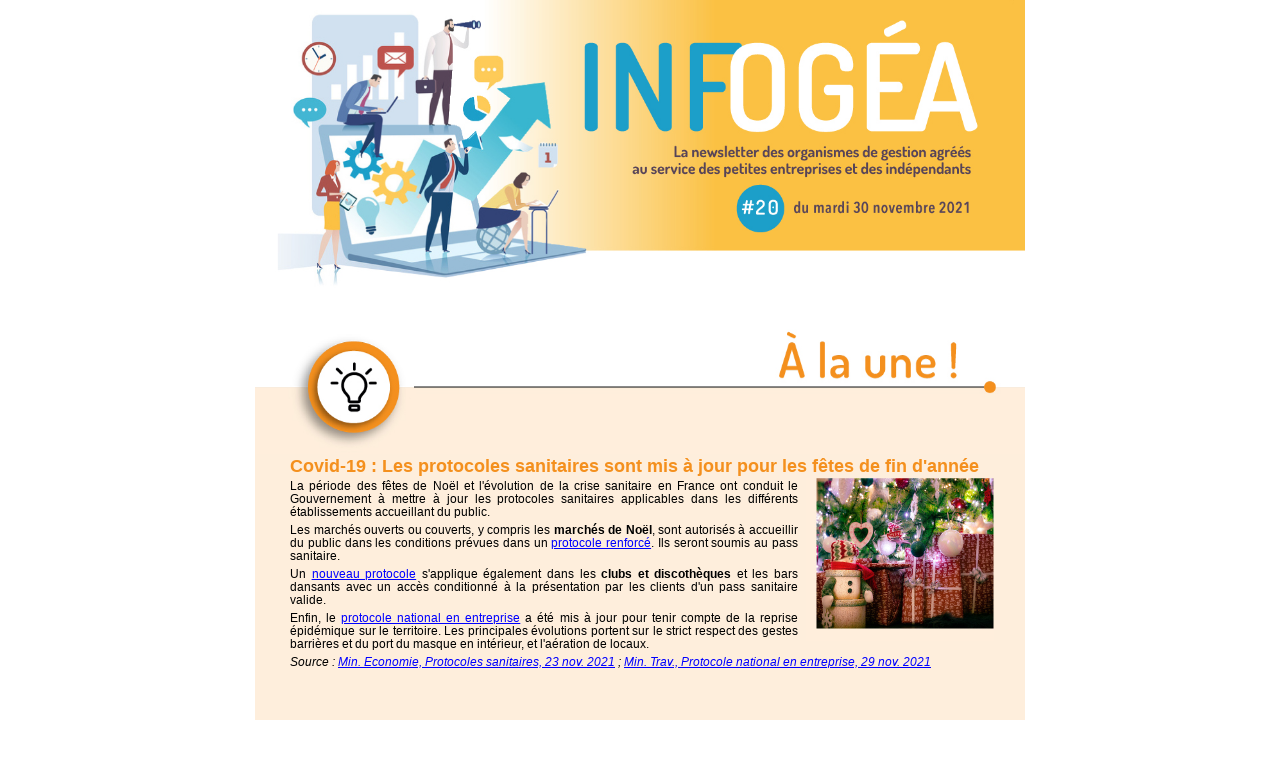

--- FILE ---
content_type: text/html
request_url: https://www.lcg-concepts.fr/FCGA-UNASA/Infogea2021/NL20_Infogea/Infogea_20.html
body_size: 15222
content:
<!DOCTYPE html PUBLIC "-//W3C//DTD XHTML 1.0 Transitional//EN" "http://www.w3.org/TR/xhtml1/DTD/xhtml1-transitional.dtd">
<html xmlns="http://www.w3.org/1999/xhtml">
<head>
<meta http-equiv="Content-Type" content="text/html; charset=UTF-8" />
<meta name="viewport" content="width=device-width, initial-scale=1, shrink-to-fit=no">

    <!-- Bootstrap CSS -->
    <link rel="stylesheet" href="https://stackpath.bootstrapcdn.com/bootstrap/4.4.1/css/bootstrap.min.css" integrity="sha384-Vkoo8x4CGsO3+Hhxv8T/Q5PaXtkKtu6ug5TOeNV6gBiFeWPGFN9MuhOf23Q9Ifjh" crossorigin="anonymous">
	
<title>INFOG&Eacute;A -#20 - Mardi 30 novembre 2021</title>

<style>
	p{
		font-family: Helvetica, Arial, sans-serif;
		font-size: 12px;
		line-height: 13px;
		margin-top: 5px;
		margin-bottom: 3px;
		margin-left: 20px;
		margin-right: 15px;
		text-align: justify; 
		color: #000;
	}	
	
	.pimage{
		margin-right: 5px;
	}	
	
	h1{
		font-family: Helvetica, Arial, sans-serif;
		font-size:18px; 
		color: #F4901E; 
		font-weight: bold; 
		line-height: 18px; 
		margin-bottom: 3px; 
		margin-top: 3px; 
		margin-left: 20px; 
		margin-right: 5px; 
		text-transform: none;	
	}
	
	h2{
		font-family: Helvetica, Arial, sans-serif;
		font-size: 12px; 
		color:#000; 
		font-weight:bold; 
		line-height:14px; 
		margin-bottom:0px; 
		margin-top:5px; 
		margin-left:20px; 
		margin-right:10px; 
		text-transform:uppercase;
	}
	
	h3{
		font-family: Helvetica, Arial, sans-serif;
		font-size: 14px; 
		color:#000; 
		font-weight:bold; 
		line-height:15px; 
		margin-bottom:0px; 
		margin-top:8px; 
		margin-left:20px; 
		margin-right:10px;
	}

	
	a{
		text-decoration: underline;
		color: blue;
	}
	
	ol{
		font-family: Helvetica, Arial, sans-serif;
		font-size: 12px;
		line-height: 13px;
		margin-top: 0px;
		margin-bottom: 0px;
		margin-right: 20px; 
		text-align: justify; 
		color: #000;
	}	

ul{
		font-family: Helvetica, Arial, sans-serif;
		font-size: 12px;
		line-height: 13px;
		margin-top: 0px;
		margin-bottom: 0px;
		margin-right: 20px; 
		text-align: justify; 
		color: #000;
	}	
	
li{
		list-style-type: none;
		margin-left: 20px;
	
		
	}	

mark {
  background-color: yellow;
  color: black;
}

.olpetit {
		font-size: 10px;
		line-height: 11px;
	}
	
	
.important{
		font-weight: bold;
	}	


.soustitre{
		margin-top: 15px;
	}
	
.soustitrerouge{
		margin-top: 15px;
		color: #FD0004;
	}
	
	.bdc{
		text-transform: none;
	}
	
.retrait{
		padding-left: 20px;
	}
	
.jaune{
		background-color: #fff6d9;
	}
	
.orange{
  		background-color: #feeedc;
}
	
.rouge{
  background-color: #fde4e5;
}

.violet{
  background-color: #f6e8f3;
}
	
.blue{
  background-color: #dfebfa;
}

.cyan{
  background-color: #d0f3fc;
}

.vert{
  background-color: #e7f9ea;
}

.rougetitre{
		color:#be272d; 
		font-weight: bold; 
	}
	
.violettitre{
		color:#90278c; 
		font-weight: bold; 
	}
	
.bluetitre{
		color:#2C7CE1; 
		font-weight: bold; 
	}	

.cyantitre{
		color:#0093c3; 
		font-weight: bold; 
	}	
.verttitre{
		color:#5EB773; 
		font-weight: bold; 
	}	
	
.orangetitre{
		color:#F4901E; 
		font-weight: bold; 
	}	
	
	table{
		text-align: left;
		font-style: normal;
		background: #FFFFFF;
		border: none;
		
		
	}

	.ptable{
		margin: 0px;
	}
	
	
	.table-bordered{
		border-color: #000000;
		border-style: solid;
		
	}
</style>
	
	
</head>

<body>
	<div class="container" style="max-width:800px">
		<div class="row">
			<div class="col-12 text-center ml-mr-0" ><img src="images/Entete_2.jpg" alt="INFOG&Eacute;A #20 - 30 novembre 2021" class="img-fluid" > </div>
		</div>
		
		

<!-- VIE DES FEDERATIONS

		<div class="row">
			<div class="col-12 text-center ml-0" ><img src="images/Ban1b.jpg" alt="Les mesures g&eacute;n&eacute;rales" class="img-fluid" > </div>
		</div>
		
		<div class="row ml-0 mr-0">
			<div class="col-12 jaune ml-mr-0">
				<img class="img-fluid" src="images/img1_2Big.jpg" alt="Invitation Table ronde - 6/10/2021&nbsp;: Examen de conformit&eacute; fiscale des TPE&nbsp;: vers un partenariat gagnant-gagnant Experts-Comptables/OGA" ><br /><br />
			</div>
		</div>

-->
		

<!-- A LA UNE 	-->
	
		<div class="row">
			<div class="col-12 text-center ml-0" ><img src="images/Ban2b.jpg" alt="&Agrave; la une&nbsp;!" class="img-fluid" > </div>
		</div>
		
		<div class="row ml-0 mr-0">
		  <div class="col-12 orange ml-mr-0">
			<h1 id="texte1" class="orangetitre">Covid-19&nbsp;: Les protocoles sanitaires sont mis &agrave; jour pour les f&ecirc;tes de fin d&#39;ann&eacute;e</h1>
			
			<img class="ml-2 mr-3 rouge float-lg-right d-none d-lg-block" src="images/img1_2.jpg" alt="No&euml;l &copy;Anthony Cantin - unsplash" >
			<img class="float-lg-right d-lg-none img-fluid" src="images/img1_2Big.jpg" alt="No&euml;l &copy;Anthony Cantin - unsplash" >	
				  
			<p>La p&eacute;riode des f&ecirc;tes de No&euml;l et l&#39;&eacute;volution de la crise sanitaire en France ont conduit le Gouvernement &agrave; mettre &agrave; jour les protocoles sanitaires applicables dans les diff&eacute;rents &eacute;tablissements accueillant du public.</p>

			<p>Les march&eacute;s ouverts ou couverts, y compris les <strong>march&eacute;s de No&euml;l</strong>, sont autoris&eacute;s &agrave; accueillir du public dans les conditions pr&eacute;vues dans un <a href="https://www.economie.gouv.fr/files/files/directions_services/covid19-soutien-entreprises/Protocole_sanitaire_marches_couverts_ouverts_noel.pdf" target="_blank">protocole renforc&eacute;</a>. Ils seront soumis au pass sanitaire.</p>

			<p>Un <a href="https://www.economie.gouv.fr/files/files/directions_services/covid19-soutien-entreprises/Protocole_sanitaire_bars_clubs_discotheques.pdf" target="_blank">nouveau protocole</a> s&#39;applique &eacute;galement dans les <strong>clubs et discoth&egrave;ques</strong> et les bars dansants avec un acc&egrave;s conditionn&eacute; &agrave; la pr&eacute;sentation par les clients d&#39;un pass sanitaire valide. </p>
			  
			<p>Enfin, le <a href="https://travail-emploi.gouv.fr/le-ministere-en-action/coronavirus-covid-19/protection-des-travailleurs/protocole-national-sante-securite-salaries" target="_blank">protocole national en entreprise</a> a &eacute;t&eacute; mis &agrave; jour pour tenir compte de la reprise &eacute;pid&eacute;mique sur le territoire. Les principales &eacute;volutions portent sur le strict respect des gestes barri&egrave;res et du port du masque en int&eacute;rieur, et l&#39;a&eacute;ration de locaux. </p>

		<p><em>Source&nbsp;: <a href="https://www.economie.gouv.fr/covid19-soutien-entreprises/les-mesures/protocole-sanitaire?xtor=ES-39-%5BBI_244_20211130%5D-20211130-%5Bhttps://www.economie.gouv.fr/covid19-soutien-entreprises/les-mesures/protocole-sanitaire%5D#commerce" target="_blank">Min. Economie, Protocoles sanitaires, 23 nov. 2021</a> ; <a href="https://travail-emploi.gouv.fr/le-ministere-en-action/coronavirus-covid-19/protection-des-travailleurs/protocole-national-sante-securite-salaries" target="_blank">Min. Trav., Protocole national en entreprise, 29 nov. 2021</a></em></p><br /><br />

		  </div>
		</div>


		
	
	 
<!-- INFOS FISCALES -->
		<div class="row">
			<div class="col-12 text-center ml-0" ><img src="images/Ban3b.jpg" alt="Infos fiscales" class="img-fluid" > </div>
		</div>
			
		 
		<div class="media rouge row ml-0 mr-0">
			<div class="media-body col-12 rouge ml-mr-0">
						
			<h1 id="texte2" class="rougetitre">Projet</h1>
			
			<img class="ml-2 mr-3 rouge float-lg-right d-none d-lg-block" src="images/img2_2.jpg" alt="Projet de loi de finances 2021" >
			<img class="float-lg-right d-lg-none img-fluid" src="images/img2_2Big.jpg" alt="Projet de loi de finances 2021" >
				
			<h2>Le S&eacute;nat rejette la premi&egrave;re partie du projet de loi de finances pour 2022</h2>
			
				
			<p>Le 23 novembre 2021, le S&eacute;nat a rejet&eacute; la premi&egrave;re partie du projet de loi de finances pour 2022 (PLF 2022) qui avait &eacute;t&eacute; adopt&eacute;e par l&#39;Assembl&eacute;e nationale le 16 novembre. Ce vote entra&icirc;ne le rejet par le S&eacute;nat de l&#39;ensemble du PLF 2022.</p>

			<p>Le texte est maintenant renvoy&eacute; en commission mixte paritaire pour formaliser le d&eacute;saccord entre les deux chambres. Il reviendra ensuite devant l'Assembl&eacute;e nationale pour une nouvelle lecture &agrave; compter du 10 d&eacute;cembre.</p>

			<p><em>Source&nbsp;: <a href="http://www.senat.fr/leg/tas21-040.pdf" target="_blank">S&eacute;nat, PLF 2022, n ° 40, 23 nov. 2021</a>&nbsp;; <a href="https://www.assemblee-nationale.fr/dyn/15/textes/l15b4709_projet-loi" target="_blank">Ass. Nat., PLF 2022 n&deg;&nbsp;4709, 24 nov. 2024</a></em></p><br />
				
			<h1 id="texte3" class="rougetitre">	TVA</h1>
							
					
			<h2>La possibilit&eacute; d&#39;opter pour la soumission des loyers de locaux nus &agrave; usage professionnel &agrave; la TVA est pr&eacute;cis&eacute;e</h2>
			<p class="pimage">Les bailleurs peuvent opter pour que la TVA soit appliqu&eacute;e aux locaux nus donn&eacute;s en location &agrave; des preneurs assujettis &agrave; la TVA ou des preneurs non assujettis (ou exon&eacute;r&eacute;s de TVA) &agrave; condition que le bail mentionne express&eacute;ment l&#39;option du bailleur <a href="https://www.legifrance.gouv.fr/codes/article_lc/LEGIARTI000025576729/" target="_blank">(CGI, art. 260, 2°)</a>. </p>

			<ol><em>Cette option est exclue pour les locaux &agrave; usage d&#39;habitation ou &agrave; usage agricole.<br />
			En revanche, elle est possible pour les <strong>locaux nus &agrave; usage professionnel</strong> (bureaux, cabinets) et est alors exerc&eacute;e pour une dur&eacute;e de 9 ann&eacute;es civiles, tacitement reconductible.</em></ol>

			<p class="pimage">Dans un arr&ecirc;t du 9 septembre 2020, le Conseil d&#39;Etat a d&ucirc; r&eacute;pondre &agrave; la question suivante&nbsp;: un bailleur propri&eacute;taire d&#39;un immeuble peut-il exercer l&#39;option pour l&#39;imposition &agrave; la TVA <strong>seulement pour certains locaux</strong> et pas pour d&#39;autres, op&eacute;rant ainsi une sorte de division fiscale au sein d&#39;un m&ecirc;me immeuble&nbsp;? <a href="https://www.conseil-etat.fr/fr/arianeweb/CE/decision/2020-09-09/439143?utm_source=Concep Send&amp;utm_medium=email&amp;utm_campaign=Flash+info+fiscal+|+Option+pour+la+taxation+des+loyers+&agrave;+la+TVA+:+le+Conseil+d'Etat+bouleverse+les+r&egrave;gles+du+jeu" target="_blank">(CE, 8e et 3e s.-s, n&deg;&nbsp;439143, 9 sept. 2020, SCI EMO)</a>. L&#39;article 193, al. 2 de l&#39;annexe II au CGI interdit cette possibilit&eacute; en consid&eacute;rant que l&#39;option doit &ecirc;tre effectu&eacute;e immeuble par immeuble. Le Conseil d&#39;Etat a pourtant jug&eacute; que si l&#39;option peut &ecirc;tre effectu&eacute;e globalement pour un immeuble ou un groupe d&#39;immeubles, elle peut tout aussi bien ne porter que sur certains locaux nus &agrave; usage professionnel &agrave; l&#39;int&eacute;rieur d&#39;un immeuble d&egrave;s lors qu&#39;elle est <strong>effectu&eacute;e de fa&ccedil;on expresse, pr&eacute;cise et non &eacute;quivoque.</strong></p>

			<p class="pimage">Dans une r&eacute;ponse minist&eacute;rielle du 16 novembre 2021, l&#39;administration apporte des pr&eacute;cisions sur les modalit&eacute;s pratiques d&#39;<strong>option local par local.</strong> Elle indique que ce choix ne d&eacute;pend pas de l'existence d'une division juridique de l'immeuble et de ses locaux mais peut s'appr&eacute;cier par op&eacute;ration de location. <br />
			Ainsi, lorsqu'un <strong>m&ecirc;me contrat de bail</strong> concerne des locaux nus &agrave; usage professionnel situ&eacute;s dans un m&ecirc;me immeuble, le bailleur peut soit exercer l'option pour l'ensemble de ces locaux, soit &eacute;carter l'option au titre de ces m&ecirc;mes locaux. <br />
			Elle pr&eacute;cise &eacute;galement que pour les <strong>options en cours au 9 septembre 2020</strong> pour lesquelles court la p&eacute;riode de 9 ann&eacute;es civiles, les bailleurs peuvent, sous r&eacute;serve d'en informer l'administration, en limiter la port&eacute;e dans le respect des principes ci-dessus, sans que cette limitation n'ait une incidence sur le d&eacute;compte et le terme de cette p&eacute;riode.</p>

			<p><em>Source&nbsp;: <a href="https://questions.assemblee-nationale.fr/q15/15-38389QE.htm" target="_blank">R&eacute;p. min. n&deg;&nbsp;38389&nbsp;: JOAN 16 nov. 2021, Grau</a> </em></p><br />
				
				
				
			<h2 id="texte4">TVA &agrave; l&#39;importation&nbsp;: les r&egrave;gles de d&eacute;claration et de recouvrement sont modifi&eacute;es au 1er janvier 2022</h2>
			<p>A compter du 1er janvier 2022, le recouvrement de la TVA sur les importations de marchandises est transf&eacute;r&eacute; de la Douane &agrave; la Direction g&eacute;n&eacute;rale des finances publiques (DGFIP). La d&eacute;claration de la TVA &agrave; l&#39;importation ne sera plus effectu&eacute;e sur la d&eacute;claration en douane mais <strong>directement sur la d&eacute;claration de TVA</strong> de l&#39;entreprise importatrice. Aucune autorisation pr&eacute;alable n&#39;est n&eacute;cessaire pour b&eacute;n&eacute;ficier de cette simplification administrative.</p>

			<p>Cette nouvelle modalit&eacute; d&eacute;clarative est obligatoire pour tout redevable identifi&eacute; &agrave; la TVA. Elle permettra aux entreprises de collecter et d&eacute;duire simultan&eacute;ment la TVA &agrave; l&#39;importation sur la d&eacute;claration de TVA, sans avoir &agrave; faire d&#39;avance de tr&eacute;sorerie (si l&#39;entreprise est autoris&eacute;e &agrave; la r&eacute;cup&eacute;rer).</p>

			<p>Le contenu de la d&eacute;claration de TVA sera adapt&eacute; en cons&eacute;quence avec la cr&eacute;ation de nouvelles lignes (d&eacute;claration de janvier 2021 d&eacute;pos&eacute;e en f&eacute;vrier). Elle sera par ailleurs <strong>pr&eacute;-remplie</strong> des &eacute;l&eacute;ments transmis &agrave; la Douane lors des op&eacute;rations de d&eacute;douanement. </p>

			<p>La <strong>date limite de d&eacute;p&ocirc;t de la d&eacute;claration de TVA</strong> sera fix&eacute;e au 24 de chaque mois pour l&#39;ensemble des redevables de la TVA &agrave; l&#39;importation.</p>

			<ol><em>Remarques&nbsp;: 
					<li style="list-style-type: disc;">un service disponible sur le site <a href="https://www.douane.gouv.fr/" target="_blank">douane.gouv.fr</a> permettra aux entreprises d'obtenir le d&eacute;tail du montant pr&eacute;-rempli sur leur d&eacute;claration de TVA&nbsp;;</li>
					<li style="list-style-type: disc;">les entreprises b&eacute;n&eacute;ficiant de la <strong>franchise en base de TVA</strong> qui r&eacute;alisent des importations doivent demander &agrave; leur service des imp&ocirc;ts des entreprises un num&eacute;ro de TVA intracommunautaire et d&eacute;clarent leur TVA &agrave; l&#39;importation comme toutes les entreprises&nbsp;;</li>
					<li style="list-style-type: disc;">les entreprises plac&eacute;es sous le <strong>r&eacute;gime simplifi&eacute; d&#39;imposition (RSI)</strong> en mati&egrave;re de TVA doivent d&eacute;poser une d&eacute;claration de TVA selon un r&eacute;gime r&eacute;el normal lorsqu'elles r&eacute;alisent des importations et ne peuvent donc plus b&eacute;n&eacute;ficier du RSI.</li>
				</em></ol>

			<p><em>Source&nbsp;: <a href="https://www.impots.gouv.fr/portail/files/media/1_metier/2_professionnel/EV/2_gestion/210_declarer_payer/tva_a_limportationannexes.pdf" target="_blank">DGFiP, communiqu&eacute; et annexe, 15 nov. 2021</a>&nbsp;; <a href="https://www.douane.gouv.fr/la-douane/informations/bulletins-officiels-des-douanes/da/21-051" target="_blank">DA Douanes n&deg;&nbsp;21-051&nbsp;: BOD n&deg;&nbsp;7440, 23 nov. 2021</a></em></p><br />
				
			
		  </div>
		</div>

		<div class="row">
			<div class="col-12 text-center ml-0" ><img src="images/Ban4b.jpg" alt="Infos sociales" class="img-fluid" > </div>
		</div>
	
		
		<div class="media violet row ml-0 mr-0">
			<div class="media-body col-12 violet ml-mr-0">
			<h1 id="texte5" class="violettitre">Aides &agrave; l&#39;embauche</h1>
					
			<img class="ml-2 mr-3 violet float-lg-right d-none d-lg-block" src="images/img3_2.jpg" alt="entretien &copy; Pressfoto -freepik" >
			<img class="float-lg-right d-lg-none img-fluid" src="images/img3_2Big.jpg" alt="entretien &copy; Pressfoto -freepik" >	
			
			<h2 class="pimage">Prolongation des aides aux contrats d&#39;apprentissage et aux contrats de professionnalisation</h2>

			<p class="pimage">Comme l'avait annonc&eacute; le Gouvernement le 22 septembre 2021, les montants d&eacute;rogatoires de l'aide unique et de l'aide exceptionnelle pour l'embauche d'apprentis et de salari&eacute;s sous contrat de professionnalisation sont prolong&eacute;s de 6 mois, soit pour les <strong>contrats conclus jusqu&#39;au 30 juin 2022</strong>.</p>

			<p class="pimage">Rappelons que le montant de ces aides est fix&eacute; &agrave; 5&nbsp;000&nbsp;&euro; pour un alternant mineur et &agrave; 8&nbsp;000&nbsp;&euro; pour un alternant majeur au titre de la premi&egrave;re ann&eacute;e d'ex&eacute;cution du contrat.</p>

			<p class="pimage"><em>Source&nbsp;: <a href="https://www.legifrance.gouv.fr/jorf/id/JORFTEXT000044315339" target="_blank">D. n&deg;&nbsp;2021-1468, 10 nov. 2021&nbsp;: JO 11 nov. 2021</a></em></p><br />
				
				
			<h1 id="texte6" class="violettitre">D&eacute;clarations des ind&eacute;pendants</h1>	
				
			<h2>Rappel de l'URSSAF sur la d&eacute;claration sociale des revenus des loueurs de meubl&eacute;s</h2>
			<p>Dans une actualit&eacute; du 15 novembre 2021, l&#39;URSSAF rappelle que les loueurs de meubl&eacute;s dont les revenus locatifs brut exc&egrave;dent certains seuils doivent les d&eacute;clarer &agrave; l&#39;URSSAF. En effet, les loueurs en meubl&eacute;s concern&eacute;s doivent s&#39;acquitter de cotisations sociales en fonction de leur r&eacute;gime d&#39;affiliation (micro-entrepreneur, travailleur ind&eacute;pendant, r&eacute;gime g&eacute;n&eacute;ral).</p>

			<ol><em>L&#39;URSSAF a publi&eacute; sur son site une <a href="https://www.urssaf.fr/portail/files/live/sites/urssaf/files/documents/5877Plaquetteecoeollaborative.pdf" target="_blank">fiche d&#39;information synth&eacute;tique</a> &agrave; l&#39;attention des loueurs en meubl&eacute;s pr&eacute;sentant les <strong>principes d&#39;affiliation</strong> et leur protection sociale.</em></ol>

			<p>Depuis 2019, les <strong>plateformes num&eacute;riques d&#39;&eacute;conomie collaborative</strong> transmettent &agrave; l&#39;administration fiscale et aux utilisateurs un r&eacute;capitulatif annuel des op&eacute;rations r&eacute;alis&eacute;es dont le montant brut per&ccedil;u. Ce montant brut doit &ecirc;tre d&eacute;clar&eacute; &agrave; l&#39;Urssaf lorsqu&#39;il atteint&nbsp;:</p>

			<ol>
				<li style="list-style-type: disc;"><strong>5&nbsp;268&nbsp;&euro;</strong> pour les locations de chambres d'h&ocirc;tes&nbsp;;</li>
				<li style="list-style-type: disc;"><strong>23&nbsp;000&nbsp;&euro;</strong> pour les locations de meubl&eacute;s de courte et/ou de longue dur&eacute;e&nbsp;;</li>
				<li style="list-style-type: disc;"><strong>23&nbsp;000&nbsp;&euro;</strong> pour les locations de meubl&eacute;s de longue dur&eacute;e qui tirent de cette activit&eacute; la majorit&eacute; de ses revenus.</li>
			</ol>

			<p>Le seuil de 23&nbsp;000&nbsp;&euro; s&#39;appr&eacute;cie en cumulant le revenu des locations de courte et de longue dur&eacute;e et au sein du m&ecirc;me foyer fiscal. Il tient compte &agrave; la fois des locations meubl&eacute;es r&eacute;alis&eacute;es par l&#39;interm&eacute;diaire d&#39;une plateforme mais aussi en cas de location sans interm&eacute;diaire.</p>

			<p>En cas de d&eacute;passement de l&#39;un de ces seuils au cours de l&#39;ann&eacute;e 2019, 2020 ou 2021, il convient d&egrave;s maintenant de r&eacute;gulariser votre situation aupr&egrave;s de l&#39;URSSAF.</p>

			<p><em>Source&nbsp;: <a href="https://www.urssaf.fr/portail/home/actualites/declaration-sociale-des-revenus.html" target="_blank">URSSAF, Actu. 15 nov. 2021</a></em></p><br />	

			<h1 id="texte7" class="violettitre">Mesures exceptionnelles</h1>
				
			<img class="ml-2 mr-3 violet float-lg-right d-none d-lg-block" src="images/img4_2.jpg" alt="vaccin &copy;Tirachardz-freepik" >
			<img class="float-lg-right d-lg-none img-fluid" src="images/img4_2Big.jpg" alt="vaccin &copy;Tirachardz-freepik" >	
				
				
			<h2>La loi de vigilance sanitaire prolonge jusqu&#39;au 31 juillet 2022 le r&eacute;gime de sortie de l&#39;&eacute;tat d&#39;urgence sanitaire</h2>
			<p>La loi de vigilance sanitaire adopt&eacute;e le 10 novembre 2021 prolonge jusqu'au 31 juillet 2022 le r&eacute;gime de sortie de l'&eacute;tat d'urgence sanitaire et la possibilit&eacute; de recourir au pass sanitaire, afin d'anticiper une possible recrudescence des cas de Covid-19. La loi reporte &agrave; cette m&ecirc;me date la fin des dispositions fondant l'&eacute;tat d'urgence sanitaire. Certaines mesures exceptionnelles sont ainsi reconduites dans ce cadre.</p>

			<p><strong>Pass sanitaire et obligation vaccinale. -</strong> L&#39;application du pass sanitaire est prolong&eacute;e jusqu'au <strong>31 juillet 2022</strong>.<br />
			L&#39;obligation vaccinale continue de s&#39;appliquer aux professionnels et aux personnes dont l'activit&eacute; comprend l'exercice effectif d'actes de pr&eacute;vention, de diagnostic ou de soins attach&eacute;s &agrave; leur statut ou &agrave; leur titre. Restent non soumis &agrave; l&#39;obligation de vaccination les personnes non soignantes travaillant dans les cr&egrave;ches, les &eacute;tablissements de soutien &agrave; la parentalit&eacute; et les services de protection de l'enfance.</p>

			<p><strong>Activit&eacute; partielle. -</strong> Plusieurs dispositions d&eacute;rogatoires sont prolong&eacute;es&nbsp;:</p>
			<ol>
				<li style="list-style-type: disc;">le r&eacute;gime d&eacute;rogatoire pour garde d'enfants et personnes vuln&eacute;rables est prolong&eacute; jusqu'au 31 juillet 2022&nbsp;;</li>
				<li style="list-style-type: disc;">la possibilit&eacute; de moduler l'indemnisation de l'activit&eacute; partielle de droit commun jusqu'au 31 juillet 2022 au plus tard</li>
			</ol>

			<p><strong>Compl&eacute;ment employeur au titre des arr&ecirc;ts de travail d&eacute;rogatoires. -</strong> L'indemnisation compl&eacute;mentaire de l'employeur vers&eacute;e dans le cadre des arr&ecirc;ts d&eacute;rogatoires li&eacute;s &agrave; la Covid-19 reste applicable jusqu'au 31 juillet 2022 au plus tard.</p>

			<p><strong>Guyane et Martinique. -</strong> L'&eacute;tat d'urgence sanitaire y est prolong&eacute; jusqu'au 31 d&eacute;cembre 2021 (au lieu du 15 novembre 2021).</p>


			<p><em>Source&nbsp;: <a href="https://www.legifrance.gouv.fr/jorf/id/JORFTEXT000044315202" target="_blank">L. n&deg;&nbsp;2021-1465, 10 nov. 2021&nbsp;: JO 11 nov. 2021</a></em></p><br />

		  </div>
		</div>
		
<!-- INFOS JURIDIQUES -->		
		
		<div class="row">
			<div class="col-12 text-center ml-0" ><img src="images/Ban5b.jpg" alt="Infos juridiques" class="img-fluid" > </div>
		</div>

	
		<div class="media blue row ml-0 mr-0">
			<div class="media-body col-12 blue ml-mr-0">
			
			<h1 id="texte8" class="bluetitre">Immobilier </h1>
			
			<img class="ml-2 mr-3 violet float-lg-right d-none d-lg-block" src="images/img5_2.jpg" alt="immobilier &copy Freepik - freepik.com" >
			<img class="float-lg-right d-lg-none img-fluid" src="images/img5_2Big.jpg" alt="immobilier &copy Freepik - freepik.com" >	
				
				
			<h2>Cr&eacute;dit immobilier&nbsp;: De nouvelles conditions d&#39;octroi s&#39;appliqueront au 1er janvier 2022 </h2>
			<p class="pimage">Le Haut Conseil de stabilit&eacute; financi&egrave;re (HCSF) a rendu obligatoires pour les banques et les soci&eacute;t&eacute;s de financement ses recommandations en mati&egrave;re de conditions d&#39;octroi de cr&eacute;dit immobilier. Ces nouvelles r&egrave;gles seront applicables aux cr&eacute;dits d&eacute;caiss&eacute;s &agrave; partir du 1er janvier 2022.</p>

			<p class="pimage">D&eacute;sormais, pour accorder un cr&eacute;dit, l&#39;organisme devra s&#39;assurer que deux crit&egrave;res sont remplis&nbsp;: </p>
			<ol>
				<li style="list-style-type: disc;">le <strong>taux d&#39;endettement</strong> de l&#39;emprunteur n&#39;exc&egrave;de pas <strong>35 %</strong> (mensualit&eacute; de cr&eacute;dit assurance incluse/revenus mensuels)&nbsp;;</li>
				<li style="list-style-type: disc;">la <strong>dur&eacute;e du cr&eacute;dit</strong> n&#39;exc&egrave;de pas <strong>25 ans</strong>, avec une tol&eacute;rance jusqu&#39;&agrave; 27 ans en cas de diff&eacute;r&eacute; d&#39;amortissement (construction d&#39;une maison individuelle, achat en &eacute;tat futur d&#39;ach&egrave;vement ou achat dans l&#39;ancien avec une enveloppe de travaux d&#39;au moins 25 %). </li>
			</ol>

			<p class="pimage">Les banques auront une <strong>marge de flexibilit&eacute;</strong> qui leur permettra de d&eacute;roger &agrave; ces crit&egrave;res pour 20 % de leurs dossiers, dont au moins 80 % seront r&eacute;serv&eacute;s aux emprunteurs qui acqui&egrave;rent leur r&eacute;sidence principale. On redoute malgr&eacute; cela un ralentissement des investissements locatifs, 60 % du parc locatif &eacute;tant aujourd&#39;hui d&eacute;tenus par des investisseurs priv&eacute;s.</p>


			<p class="pimage"><em>Source&nbsp;: <a href="https://www.economie.gouv.fr/files/files/directions_services/hcsf/D-HCSF-2021-7 sign%C3%A9e.pdf" target="_blank">HCSF, D&eacute;c. n&deg;&nbsp;D-HCSF-2021-7, 29 sept. 2021&nbsp;: JO 10 oct. 2021&nbsp;;</a> <a href="https://www.economie.gouv.fr/files/files/directions_services/hcsf/HCSF 20210914 CP immo.pdf" target="_blank">HCSF, Comm. presse, 29 sept. 2021</a></em></p><br /><br />
				
		  </div>
		</div>

	
		
<!-- INFOS METIERS-->	
		
		<div class="row">
			<div class="col-12 text-center ml-0" ><img src="images/Ban6b.jpg" alt="Infos m&eacute;tiers" class="img-fluid" > </div>
		</div>

		
		
		<div class="media cyan row ml-0 mr-0">
			<div class="media-body col-12 cyan ml-mr-0">
			
			<h1 id="texte9" class="cyantitre">B&acirc;timent</h1>
				
			<img class="ml-2 mr-3 cyan float-lg-right d-none d-lg-block" src="images/img6_2.jpg" alt="batiment &copy;umit-yildirim-unsplash" >
			<img class="float-lg-right d-lg-none img-fluid" src="images/img6_2Big.jpg" alt="batiment &copy;umit-yildirim-unsplash" >
				
				
			<h2>Note de conjoncture - Octobre 2021</h2>
			<p>Le r&eacute;seau des CERC publie sa note de conjoncture contenant les indicateurs relatifs &agrave; l'activit&eacute; du BTP sur les derniers mois aux niveaux national et interr&eacute;gional.<br />
			Le nombre de cr&eacute;ations d'entreprises recule au 3&egrave;me trimestre 2021 avec 8 689 entreprises (hors micro-entrepreneurs) cr&eacute;&eacute;es sur 3 mois &agrave; fin septembre (contre 9 144 fin ao&ucirc;t).<br />
			Tous les indicateurs sont en hausse sur le dernier trimestre et sur un an dans le b&acirc;timent et au niveau de l&#39;emploi. En revanche, les travaux publics et l&#39;industrie des mat&eacute;riaux enregistrent un recul sur les m&ecirc;mes p&eacute;riodes.</p>

			<p><em>Source&nbsp;: <a href="http://www.cerc-actu.com/upload/document/Essentiel_Conjoncture_novembre_2021.pdf" target="_blank">R&eacute;seaux des CERC, Conjoncture nationale et interr&eacute;gionale de la fili&egrave;re construction, n&deg;&nbsp;90, 10 Nov. 2021</a></em></p><br />


			<h1 id="texte10" class="cyantitre">Chirurgiens-dentistes</h1>				

			<h2>Obligation vaccinale et exercice&nbsp;: l&#39;Ordre apporte des r&eacute;ponses pratiques aux praticiens</h2>
			<p>Suite &agrave; des &eacute;changes &eacute;crits et oraux avec le minist&egrave;re de la Sant&eacute;, l&#39;Ordre publie sur son site internet des r&eacute;ponses aux questions pratiques soulev&eacute;es dans le cadre de l&#39;obligation vaccinale des professionnels, et en particulier sur la collaboration ou le remplacement.</p>

			<p>L&#39;Ordre indique ainsi que les praticiens non vaccin&eacute;s doivent en informer le conseil d&eacute;partemental de l&#39;Ordre et pr&eacute;ciser s&#39;ils souhaitent ou non &ecirc;tre radi&eacute;s du tableau.<br />
			Par ailleurs, le praticien titulaire non vaccin&eacute; ne peut pas conclure un contrat de remplacement ou de collaboration, sauf &agrave; s&#39;exposer &agrave; des poursuites disciplinaires.</p>

			<p><em>Source&nbsp;: <a href="https://www.ordre-chirurgiens-dentistes.fr/actualites/obligation-vaccinale-et-exercice-les-reponses-pratiques-aux-praticiens/" target="_blank">Ordre des chirurgiens dentistes, Actu. 5 nov. 2021</a></em></p><br />

			

			<h1 id="texte11" class="cyantitre">Coiffure / Esth&eacute;tique</h1>
				
			<img class="ml-2 mr-3 cyan float-lg-right d-none d-lg-block" src="images/img7_2.jpg" alt="laser-epilation &copy;Freepik" >
			<img class="float-lg-right d-lg-none img-fluid" src="images/img7_2Big.jpg" alt="laser-epilation &copy;Freepik" >
				
			<h2>L&#39;ANSES formule des recommandations sur la pr&eacute;vention des risques de l&#39;&eacute;pilation &agrave; lumi&egrave;re puls&eacute;e intense </h2>
			<p>L'ANSES (Agence nationale de s&eacute;curit&eacute; sanitaire, de l'alimentation, de l'environnement et du travail) a rendu en juin 2021 un avis relatif aux risques associ&eacute;s aux &eacute;pilateurs &agrave; lumi&egrave;re puls&eacute;e intense (IPL). Pratiqu&eacute;e par des professionnels ou &agrave; domicile, l&#39;&eacute;pilation &agrave; la lumi&egrave;re puls&eacute;e peut provoquer des effets ind&eacute;sirables&nbsp;: br&ucirc;lures, cloques, l&eacute;sions oculaires&hellip; Pour <strong>pr&eacute;venir ces risques</strong> et mieux prot&eacute;ger la <strong>sant&eacute; des utilisateurs</strong>, il est important de mieux former les professionnels et d&#39;informer les utilisateurs des contre-indications et bonnes pratiques &agrave; suivre.</p>

			<p>L&#39;avis de l&#39;ANSES peut &ecirc;tre consult&eacute; en ligne &agrave; l&#39;adresse suivante&nbsp;: <a href="https://www.anses.fr/fr/system/files/AP2019SA0124Ra.pdf" target="_blank">https://www.anses.fr/fr/system/files/AP2019SA0124Ra.pdf</a></p>


			<p><em>Source&nbsp;: <a href="https://www.anses.fr/fr/content/mieux-encadrer-l&#39;&eacute;pilation-&agrave;-la-lumi&egrave;re-puls&eacute;e-pour-prot&eacute;ger-les-consommateurs" target="_blank">ANSES, Actu. 9 sept. 2021</a></em></p><br />

				
			<h1 id="texte12" class="cyantitre">Fili&egrave;re bois</h1>
			<h2>March&eacute; du meuble&nbsp;: note de conjoncture du mois de septembre 2021</h2>

			<p>Apr&egrave;s sa premi&egrave;re contre-performance de l&#39;ann&eacute;e 2021 en ao&ucirc;t, le march&eacute; du meuble reprend et voit son activit&eacute; progresser de 2 % en septembre par rapport &agrave; septembre 2020, et de 10,4 % par rapport &agrave; septembre 2019. Cette hausse ne profite pas &agrave; tous les acteurs du march&eacute; mais concerne principalement les sp&eacute;cialistes cuisine et certains sp&eacute;cialistes literie.</p>

			<p><em>Source&nbsp;: <a href="https://www.ipea.fr/medias/public/Ipea_News septembre 2021.pdf" target="_blank">IPEA, Note de conjoncture Sept. 2021</a></em></p><br />


			<h1 id="texte13" class="cyantitre">M&eacute;tiers de bouche</h1>
				
			<h2>Une nouvelle offre de pr&eacute;vention des risques au travail pour les commerces alimentaires de proximit&eacute;</h2>

			<p>Les activit&eacute;s exerc&eacute;es dans les commerces alimentaires de proximit&eacute; exposent les salari&eacute;s &agrave; des risques professionnels de diverses natures&nbsp;: douleurs au dos, chutes, coupures, agression, stress&hellip; </p>

			<p>L'Assurance Maladie et l'INRS proposent aux professionnels des commerces alimentaires de proximit&eacute; une nouvelle offre de pr&eacute;vention des risques au travail&nbsp;: des ressources pour mieux comprendre ces risques, mieux les pr&eacute;venir et r&eacute;aliser le document unique d'&eacute;valuation.</p>

			<p>Les outils propos&eacute;s sont de diff&eacute;rentes natures&nbsp;:</p> 
			<ol>
				<li style="list-style-type: disc;">un <a href="https://www.inrs.fr/media.html?refINRS=outil73" target="_blank">outil d'&eacute;valuation des risques professionnels - Commerces alimentaires de proximit&eacute;,</a></li>
				<li style="list-style-type: disc;">le <a href="https://www.inrs.fr/media.html?refINRS=outil67" target="_blank">Plan d&#39;action Covid-19</a> permettant de prendre en compte les risques li&eacute;s au virus,</li>
				<li style="list-style-type: disc;">et l&#39;outil <a href="https://www.inrs.fr/media.html?refINRS=outil82" target="_blank">Agir suite &agrave; un accident du travail</a></li>
			</ol>

			<p>Des recommandations et conseils par m&eacute;tier sont &eacute;galement mis &agrave; disposition sur les sites de l'Assurance Maladie et de l'INRS (notamment&nbsp;: <a href="https://www.inrs.fr/media.html?refINRS=ED 925" target="_blank">https://www.inrs.fr/media.html?refINRS=ED%20925</a>).</p>

			<p><em>Source&nbsp;: <a href="https://www.inrs.fr/metiers/commerce-service/commerces-alimentaires/commerces-alimentaires-solutions.html#53acb6c4-ad29-48b7-b061-64c5bd3e4b9c" target="_blank">INRS, Commerces alimentaires de proximit&eacute;, Pr&eacute;venir les risques professionnels</a></em></p><br />


			<h1 id="texte14" class="cyantitre">Orthoptistes </h1>	
			
								
			<img class="ml-2 mr-3 cyan float-lg-right d-none d-lg-block" src="images/img8_2.jpg" alt="ophtalmo &copy;Cookie_studio-freepik.com" >
			<img class="float-lg-right d-lg-none img-fluid" src="images/img8_2Big.jpg" alt="ophtalmo &copy;Cookie_studio-freepik.com" >	
			
			<h2>Comment fonctionne le forfait d&#39;aide &agrave; la modernisation et &agrave; l&#39;informatisation&nbsp;?</h2>

			<p>L'avenant 14 &agrave; la convention nationale des orthoptistes, sign&eacute; le 21 juillet 2021, a mis en place un nouveau forfait unique d&#39;aide &agrave; la modernisation et &agrave; l&#39;informatisation du cabinet professionnel.</p>

			<p>Ce forfait regroupe et remplace les anciennes aides vers&eacute;es&nbsp;: aide &agrave; la t&eacute;l&eacute;transmission, aide &agrave; la maintenance, aide SCOR.</p>

			<p>Le nouveau forfait unique est vers&eacute; une fois par an, au cours du 2e trimestre, sous la forme d&#39;un <strong>paiement unique automatis&eacute;</strong> d&#39;un montant maximum de <strong>1&nbsp;115&nbsp;&euro;</strong>. Pour en b&eacute;n&eacute;ficier, l&#39;orthoptiste doit proc&eacute;der &agrave; la d&eacute;claration des indicateurs sur l&#39;espace Amelipro, dans Activit&eacute;s &gt; Ma convention, <strong>&agrave; partir du 11 janvier 2022 et jusqu&#39;au 2 mars 2022.</strong></p>

			<p>Le forfait est compos&eacute; de&nbsp;:</p>
			<ol>
				<li style="list-style-type: disc;">5 indicateurs pr&eacute;requis que l'orthoptiste doit atteindre pour b&eacute;n&eacute;ficier de l&#39;aide forfaitaire de 490&nbsp;&euro;&nbsp;;</li>
				<li style="list-style-type: disc;">un indicateur compl&eacute;mentaire permettant le d&eacute;clenchement d&#39;une r&eacute;mun&eacute;ration suppl&eacute;mentaire de 100&nbsp;&euro; pour la participation &agrave; l&#39;exercice coordonn&eacute;&nbsp;;</li>
				<li style="list-style-type: disc;">de 2 indicateurs optionnels de 525&nbsp;&euro; pour l&#39;&eacute;quipement de vid&eacute;otransmission et l'achat d'appareils m&eacute;dicaux connect&eacute;s.</li>
			</ol><br />
		</div>
		</div>
		
		<div class="table-responsive-sm row cyan ml-0 mr-0 px-3">
			<div class="col-12 cyan ml-mr-0">
				
			<table class="table table-sm table-bordered">
			  <thead>
				<tr>
				  <th colspan="4" align="center" class="bg-primary"><p style="text-align: center; color:#FFFFFF; margin-top: 0; margin-bottom: 0;">Les 5 indicateurs pr&eacute;requis</p></th>

				</tr>
			  </thead>
			  <tbody valign="center">
				<tr>
				  <td class="bg-secondary"><p style="color: #FFFFFF; margin: 0; margin-top: 0; margin-bottom: 0; text-align: left;">Indicateur obligatoire (pr&eacute;requis)</p></td>
				  <td class="bg-secondary"><p style="color: #FFFFFF; margin: 0; margin-top: 0; margin-bottom: 0; text-align: left;">Type d'indicateur</p></td>
				  <td class="bg-secondary"><p style="color: #FFFFFF; margin: 0; margin-top: 0; margin-bottom: 0; text-align: left;">Justificatif</p></td>
				  <td class="bg-secondary"><p style="color: #FFFFFF; margin: 0; margin-top: 0; margin-bottom: 0; text-align: left;">&Eacute;quivalent en&nbsp;&euro;</p></td>
				</tr>
				  
				<tr>
				  <td><p style="margin: 0; margin-top: 0; margin-bottom: 0;">Disposer d&#39;un logiciel m&eacute;tier compatible DMP</p></td>
				  <td><p style="margin: 0; margin-top: 0; margin-bottom: 0;">D&eacute;claratif avec pr&eacute;-alimentation</p></td>
				  <td><p style="margin: 0; margin-top: 0; margin-bottom: 0;">Facture/attestation &eacute;diteur (la 1re ann&eacute;e ou en cas de changement d&#39;&eacute;quipement)</p></td>
				  <td rowspan="5" valign="middle"><p style="margin-left: 0px; margin-top: 90px; margin-bottom: 0px;">490&nbsp;&euro;</p></td>
				</tr>
				  
				<tr>
				  <td><p style="margin: 0; margin-top: 0; margin-bottom: 0;">Disposer d&#39;une version du cahier des charges SESAM -Vitale int&eacute;grant les derniers avenants publi&eacute;s sur le site du GIE SESAM-Vitale au 31/12 de l&#39;ann&eacute;e N-1 par rapport &agrave; l&#39;ann&eacute;e de r&eacute;f&eacute;rence</p></td>
				  <td><p style="margin: 0; margin-top: 0; margin-bottom: 0;">Automatis&eacute;</p></td>
				  <td><p style="margin: 0; margin-top: 0; margin-bottom: 0;">Pas de justificatif demand&eacute;</p></td>
				</tr>
				<tr>
				  <td><p style="margin: 0; margin-top: 0; margin-bottom: 0;">Utiliser la solution SCOR pour la transmission &agrave; l&#39;Assurance Maladie des pi&egrave;ces justificatives num&eacute;ris&eacute;es</p></td>
				  <td><p style="margin: 0; margin-top: 0; margin-bottom: 0;">Automatis&eacute;</p></td>
				  <td><p style="margin: 0; margin-top: 0; margin-bottom: 0;">Pas de justificatif demand&eacute;</p></td>
				</tr>
				<tr>
				  <td><p style="margin: 0; margin-top: 0; margin-bottom: 0;">Atteindre un taux de feuilles de soins &eacute;lectroniques (FSE) sup&eacute;rieur ou &eacute;gal &agrave; 70 %</p></td>
				  <td><p style="margin: 0; margin-top: 0; margin-bottom: 0;">Automatis&eacute;</p></td>
				  <td><p style="margin: 0; margin-top: 0; margin-bottom: 0;">Pas de justificatif demand&eacute;</p></td>
				</tr>
				<tr>
				  <td><p style="margin: 0; margin-top: 0; margin-bottom: 0;">Disposer d&#39;une messagerie s&eacute;curis&eacute;e de sant&eacute;</p></td>
				  <td><p style="margin: 0; margin-top: 0; margin-bottom: 0;">D&eacute;claratif avec pr&eacute;-alimentation</p></td>
				  <td><p style="margin: 0; margin-top: 0; margin-bottom: 0;">Pr&eacute;-alimentation avec annuaire MSS ou attestation sur l&#39;honneur</p></td>
				</tr>
			  </tbody>
			</table>
			
			<table class="table table-sm table-bordered">
			  <thead>
				<tr>
				  <th colspan="4" lign="center" class="bg-primary"><p style="text-align: center; color:#FFFFFF; margin-top: 0; margin-bottom: 0;">L'indicateur compl&eacute;mentaire</p></th>

				</tr>
			  </thead>
			  <tbody valign="center">
				<tr>
				  <td class="bg-secondary"><p style="color: #FFFFFF; margin: 0; margin-top: 0; margin-bottom: 0; text-align: left;">Indicateur compl&eacute;mentaire facultatif</p></td>
				  <td class="bg-secondary"><p style="color: #FFFFFF; margin: 0; margin-top: 0; margin-bottom: 0; text-align: left;">Type d'indicateur</p></td>
				  <td class="bg-secondary"><p style="color: #FFFFFF; margin: 0; margin-top: 0; margin-bottom: 0; text-align: left;">Justificatif</p></td>
				  <td class="bg-secondary"><p style="color: #FFFFFF; margin: 0; margin-top: 0; margin-bottom: 0; text-align: left;">&Eacute;quivalent en&nbsp;&euro;</p></td>
				</tr>
				  
				<tr>
				  <td><p style="margin: 0; margin-top: 0; margin-bottom: 0;">Engagement &agrave; une prise en charge coordonn&eacute;e des patients&nbsp;: participation &agrave; une &eacute;quipe de soins primaires (ESP) ou &agrave; une communaut&eacute; professionnelle territoriale de sant&eacute; (CPTS) ou &agrave; une maison de sant&eacute; pluri-professionnelle (MSP)</p></td>
				  <td><p style="margin: 0; margin-top: 0; margin-bottom: 0;">D&eacute;claratif</p></td>
				  <td><p style="margin: 0; margin-top: 0; margin-bottom: 0;">Attestation sur l'honneur</p></td>
				  <td><p style="margin: 0;">100&nbsp;&euro;</p></td>
				</tr>
			  </tbody>
			</table>
				
				
			<table class="table table-sm table-bordered">
			  <thead>
				<tr>
				  <th colspan="4" lign="center" class="bg-primary"><p style="text-align: center; color:#FFFFFF; margin-top: 0; margin-bottom: 0;">L'indicateur optionnel</p></th>

				</tr>
			  </thead>
			  <tbody valign="center">
				<tr>
				  <td class="bg-secondary"><p style="color: #FFFFFF; margin: 0; margin-top: 0; margin-bottom: 0; text-align: left;">Indicateur</p></td>
				  <td class="bg-secondary"><p style="color: #FFFFFF; margin: 0; margin-top: 0; margin-bottom: 0; text-align: left;">Type d'indicateur</p></td>
				  <td class="bg-secondary"><p style="color: #FFFFFF; margin: 0; margin-top: 0; margin-bottom: 0; text-align: left;">Justificatif</p></td>
				  <td class="bg-secondary"><p style="color: #FFFFFF; margin: 0; margin-top: 0; margin-bottom: 0; text-align: left;">&Eacute;quivalent en&nbsp;&euro;</p></td>
				</tr>
				  
				<tr>
				  <td><p style="margin: 0; margin-top: 0; margin-bottom: 0;">Optionnel t&eacute;l&eacute;m&eacute;decine</p></td>
				  <td><p style="margin: 0; margin-top: 0; margin-bottom: 0;">D&eacute;claratif</p></td>
				  <td><p style="margin: 0; margin-top: 0; margin-bottom: 0;">Attestation sur l'honneur</p></td>
				  <td><p style="margin: 0; text-align: left;">350&nbsp;&euro; &eacute;quipement vid&eacute;otransmission et 175&nbsp;&euro; appareils m&eacute;dicaux connect&eacute;s (1)</p></td>
				</tr>
				 
				<tr>
				  <td colspan="4"><ol><em>(1) La liste des &eacute;quipements pris en compte pour b&eacute;n&eacute;ficier de l&#39;aide &agrave; l&#39;&eacute;quipement en appareils m&eacute;dicaux connect&eacute;s de 175&nbsp;&euro;&nbsp;:
					<li style="list-style-type: disc;">oxym&egrave;tre connect&eacute;&nbsp;;</li>
					<li style="list-style-type: disc;">st&eacute;thoscope connect&eacute;&nbsp;;</li>
					<li style="list-style-type: disc;">dermatoscope connect&eacute;&nbsp;;</li>
					<li style="list-style-type: disc;">otoscope connect&eacute;&nbsp;;</li>
					<li style="list-style-type: disc;">glucom&egrave;tre connect&eacute;&nbsp;;</li>
					<li style="list-style-type: disc;">ECG connect&eacute;e&nbsp;;</li>
					<li style="list-style-type: disc;">sonde doppler connect&eacute;e&nbsp;;</li>
					<li style="list-style-type: disc;">&eacute;chographe connect&eacute;&nbsp;;</li>
					<li style="list-style-type: disc;">mesure pression art&eacute;rielle connect&eacute;e&nbsp;;</li>
					<li style="list-style-type: disc;">outils de tests visuels, audiogramme connect&eacute;s&nbsp;;</li>
					<li style="list-style-type: disc;">cam&eacute;ra (utile pour regarder l&#39;&eacute;tat de la peau par exemple) connect&eacute;e&nbsp;;</li>
					<li style="list-style-type: disc;">mat&eacute;riel d&#39;exploration fonctionnelle respiration dont le spirom&egrave;tre et le tympanom&egrave;tre connect&eacute;s.</li>
					 </em></ol>
					</td>
				</tr>
				  
				
			  </tbody>
			</table>
				
			</div>
		</div>
		 
				
		 
		<div class="media cyan row ml-0 mr-0">
			<div class="media-body col-12 cyan ml-mr-0">

			<p><em>Source&nbsp;: <a href="https://www.ameli.fr/alpes-maritimes/orthoptiste/actualites/le-forfait-daide-la-modernisation-et-informatisation-comment-ca-marche" target="_blank">Ameli.fr, Actu. 4 nov. 2021</a></em></p><br />


			<h1 id="texte15" class="cyantitre">Professionnels du droit</h1>
		
			<h2>Les chiffres cl&eacute;s de la justice - &Eacute;dition 2021</h2>
			<p>Le Minist&egrave;re de la justice publie l&#39;&eacute;dition 2021 des chiffres cl&eacute;s de la justice. Ce fascicule rassemble les chiffres essentiels sur l'activit&eacute; et les moyens du minist&egrave;re. Vous y trouverez les informations essentielles sur les grands th&egrave;mes de la Justice&nbsp;:  justice civile, justice p&eacute;nale, justice des mineurs, administration p&eacute;nitentiaire, justice administrative, acc&egrave;s au droit.</p>

			<ol><em>Le document est accessible &agrave; l&#39;adresse suivante&nbsp;: <a href="http://www.justice.gouv.fr/art_pix/chiffres_cles_2021_web.pdf" target="_blank">www.justice.gouv.fr/art_pix/chiffres_cles_2021_web.pdf</a></em>
			</ol>

			<p><em>Source&nbsp;: <a href="http://www.justice.gouv.fr/statistiques-10054/chiffres-cles-de-la-justice-10303/les-chiffres-cles-de-la-justice-edition-2021-34138.html" target="_blank">Min. justice, Actu. 21 oct. 2021</a></em></p><br />

			<h1 id="texte16" class="cyantitre">Professionnels de sant&eacute;</h1>
			<h2>Accidents du travail et maladies professionnelles en entreprise&nbsp;: un bilan 2020 in&eacute;dit</h2>
			<p>L&#39;Assurance Maladie publie son bilan 2020 des accidents du travail et des maladies professionnelles. Les chiffres 2020 de la sinistralit&eacute; refl&egrave;tent la situation atypique marqu&eacute;e par la crise sanitaire et les mesures de s&eacute;curit&eacute; associ&eacute;es (confinement, t&eacute;l&eacute;travail) avec une baisse importante des accidents du travail <strong>(-17,7 %)</strong> et des maladies professionnelles <strong>(-18,8 %)</strong>.</p>

			<p>Vous pouvez consulter le rapport complet <a href="https://www.ameli.fr/sites/default/files/Documents/768762/document/lessentiel_2020_-_sante_et_securite_au_travail_planche_1.pdf" target="_blank">&#8220;L&#39;essentiel 2020 - Sant&eacute; et s&eacute;curit&eacute; au travail&#8221;</a> en ligne.</p>

			<p><em>Source&nbsp;: <a href="https://www.ameli.fr/alpes-maritimes/assure/actualites/accidents-du-travail-et-maladies-professionnelles-en-entreprise-un-bilan-2020-inedit" target="_blank">Ameli.fr, Actu. 25 nov. 2021</a></em></p><br />

				
			<h2 id="texte17">D&eacute;couvrez le &#8220;S&eacute;gur du num&eacute;rique&#8221; et la e-sant&eacute;</h2>
				
			<img class="ml-2 mr-3 cyan float-lg-right d-none d-lg-block" src="images/img9_2.jpg" alt="medecin &copy; Pressfoto - freepik.com" >
			<img class="float-lg-right d-lg-none img-fluid" src="images/img9_2Big.jpg" alt="medecin &copy; Pressfoto - freepik.com" >	
				
			<p class="pimage">Annonc&eacute; en juillet 2020, le S&eacute;gur du num&eacute;rique en sant&eacute; a pour objectif de g&eacute;n&eacute;raliser le partage s&eacute;curis&eacute; des donn&eacute;es de sant&eacute; entre professionnels de sant&eacute; et avec l&#39;usager, pour mieux pr&eacute;venir et mieux soigner.</p>

			<p class="pimage">Il va permettre de rendre les <strong>citoyens acteurs de leur sant&eacute;</strong>, en pr&eacute;parant notamment l&#39;arriv&eacute;e en janvier 2022 de <strong>&#8220;Mon espace sant&eacute;&#8221;</strong> (anciennement appel&eacute; Espace num&eacute;rique de sant&eacute;). Il sera ouvert &agrave; tous les fran&ccedil;ais et contiendra notamment le Dossier M&eacute;dical Partag&eacute; et une messagerie s&eacute;curis&eacute;e. L&#39;ambition de ce projet est d&#39;am&eacute;liorer le cadre de travail des professionnels de sant&eacute; en facilitant la <strong>circulation des documents-cl&eacute;s</strong> du parcours de soins&nbsp;: comptes-rendus de biologie m&eacute;dicale et d&#39;imagerie, volet de synth&egrave;se m&eacute;dicale, prescription &eacute;lectronique (e-prescription) et lettre de liaison.</p>

			<p class="pimage">En outre, les <strong>m&eacute;decins lib&eacute;raux</strong> qui s&#39;engagent dans le S&eacute;gur du num&eacute;rique en sant&eacute; b&eacute;n&eacute;ficieront d&egrave;s 2022 des nouveaux financements pr&eacute;vus et d&#39;une mise &agrave; jour de leur logiciel. Ils ont jusqu&#39;au 15 juillet 2022 pour commander leur passage &agrave; un <strong>logiciel de gestion de cabinet &#8220;r&eacute;f&eacute;renc&eacute; S&eacute;gur&#8221;,</strong> pris en charge par l&#39;Etat, qui permettra&nbsp;:</p>
			<ol>
					<li style="list-style-type: disc;">de <strong>s&eacute;curiser les 2&nbsp;800 euros du volet 1 du forfait structure</strong> d&egrave;s 2022.<br />
	  		  En 2023 l&#39;utilisation d&#39;un logiciel r&eacute;f&eacute;renc&eacute; S&eacute;gur deviendra un pr&eacute;requis conditionnant le versement de l&#39;int&eacute;gralit&eacute; du forfait structure&nbsp;;</li>
					<li style="list-style-type: disc;">de <strong>faciliter l&#39;atteinte des objectifs d&#39;usage des services num&eacute;riques</strong> int&eacute;gr&eacute;s au 2e volet du forfait structure, pour pr&egrave;s de 2&nbsp;000 euros en plus sur les ann&eacute;es 2022 et 2023.</li>
			</ol>

			<p class="pimage">Pour b&eacute;n&eacute;ficier de la mise &agrave; jour de votre logiciel, contactez un &eacute;diteur &#8220;r&eacute;f&eacute;renc&eacute; S&eacute;gur&#8221; qui s&#39;occupera de l&#39;installation du logiciel et d&#39;obtenir de l&#39;Etat la prise en charge financi&egrave;re.</p>

				<p><em>Source&nbsp;: <a href="https://www.ameli.fr/alpes-maritimes/medecin/actualites/avec-le-segur-numerique-dire-oui-la-e-sante-cest-le-moment-ou-jamais" target="_blank">Ameli.fr, Actu. 26 nov. 2021</a></em></p><br />
				
				
		    <h1 id="texte18" class="cyantitre"> Transports</h1>
			<h2>Taxis et VTC&nbsp;: Renforcement des moyens de lutte contre la fraude</h2>
			<p>Le ministre d&eacute;l&eacute;gu&eacute; charg&eacute; des Transports, Jean-Baptiste Djebbari, annonce la mise en application de l&#39;article 2 de la loi Grandguillaume qui va permettre d&#39;<strong>augmenter les contr&ocirc;les</strong> afin de lutter contre les fraudes dans le secteur de transport public particulier de personnes.</p>

			<p><em>Source&nbsp;: <a href="https://www.ecologie.gouv.fr/jean-baptiste-djebbari-annonce-renforcement-des-moyens-lutte-contre-fraude-chez-taxis-et-voitures" target="_blank">Min. Ecologie, Actu. 5 nov. 2021</a></em></p><br /><br />

				
		  </div>
		</div>
		 
		 <div class="row">
			<div class="col-12 text-center ml-0" ><img src="images/Ban7b.jpg" alt="Chiffres et d&eacute;lais" class="img-fluid" > </div>
		</div>
		 
		<div class="row ml-0 mr-0">
		  <div class="col-12 vert ml-mr-0">
			<h1 class="verttitre">Indices et taux</h1> 
			<h2 style="margin-top: 15px;">Indice des prix &agrave; la consommation (IPC) - Octobre 2021</h2>
			
			<p>En octobre 2021, l&#39;indice des prix &agrave; la consommation augmente de 0,4&nbsp;% sur un mois, apr&egrave;s -0,2&nbsp;% en septembre. Les prix de l&#39;&eacute;nergie acc&eacute;l&egrave;rent nettement (+4,8&nbsp;% apr&egrave;s +1,3&nbsp;%) en lien avec ceux des produits p&eacute;troliers (+5,8&nbsp;% apr&egrave;s +0,8&nbsp;%) et du gaz (+12,5&nbsp;% apr&egrave;s +6,2&nbsp;%). Les prix des services et du tabac sont stables apr&egrave;s une baisse en septembre. Le recul des prix de l&#39;alimentation est moins marqu&eacute; que le mois pr&eacute;c&eacute;dent (-0,2&nbsp;% apr&egrave;s -0,8&nbsp;%). Les prix des produits manufactur&eacute;s ralentissent (+0,2&nbsp;% apr&egrave;s +0,8&nbsp;%).</p>

			<p>Sur un an, les prix &agrave; la consommation augmentent de 2,6&nbsp;%, apr&egrave;s +2,2&nbsp;% en septembre. Cette hausse de l&#39;inflation r&eacute;sulte d&#39;une acc&eacute;l&eacute;ration des prix de l&#39;&eacute;nergie (+20,2&nbsp;% apr&egrave;s +14,9&nbsp;%) et des services (+1,8&nbsp;% apr&egrave;s +1,4&nbsp;%). Ceux des produits manufactur&eacute;s (+0,3&nbsp;% apr&egrave;s +0,4&nbsp;%) et de l&#39;alimentation (+0,7&nbsp;% apr&egrave;s +1,0&nbsp;%) ralentissent</p>

			<p><em>Source&nbsp;: <a href="https://www.insee.fr/fr/statistiques/5764378" target="_blank">INSEE, Inf. rap. 16 nov. 2021</a></em></p><br />

			<h2>Index b&acirc;timent - Ao&ucirc;t 2021</h2>
			<p>L&#39;INSEE a publi&eacute; les indices b&acirc;timent, travaux publics et divers de la construction pour le mois d&#39;ao&ucirc;t 2021.</p>

			<p><em>Source&nbsp;: <a href="https://www.insee.fr/fr/statistiques/5760330" target="_blank">INSEE, Inf. rap. 17 nov. 2021</a></em></p><br />

			<h2>Indice des prix d&#39;entretien-am&eacute;lioration des b&acirc;timents (IPEA) - 3<sup style="line-height: 3px;">e</sup> trimestre 2021</h2>
			<p>Au troisi&egrave;me trimestre 2021, les prix des travaux d&#39;entretien-am&eacute;lioration des b&acirc;timents augmentent de 0,7&nbsp;% (apr&egrave;s +2,0&nbsp;% au deuxi&egrave;me trimestre et +1,5&nbsp;% au premier).</p>

			<p><em>Source&nbsp;: <a href="https://www.insee.fr/fr/statistiques/5895327" target="_blank">INSEE, Inf. rap. 30 nov. 2021</a></em></p><br />

			<h2>Indices Notaires-Insee des prix des logements anciens - 3<sup style="line-height: 3px;">e</sup> trimestre 2021</h2>
			<p>Au troisi&egrave;me trimestre 2021, la hausse des prix des logements anciens en France (hors Mayotte) se poursuit&nbsp;: +2,0&nbsp;% par rapport au deuxi&egrave;me trimestre (donn&eacute;es provisoires corrig&eacute;es des variations saisonni&egrave;res), apr&egrave;s +1,9&nbsp;% et +1,2&nbsp;% aux trimestres pr&eacute;c&eacute;dents.</p>

			<p>Sur un an, l&#39;acc&eacute;l&eacute;ration des prix se poursuit&nbsp;: +7,4&nbsp;%, apr&egrave;s +6,3&nbsp;% et +6,0&nbsp;%. Depuis le quatri&egrave;me trimestre 2020, la hausse est plus marqu&eacute;e pour les maisons (+9,0&nbsp;% en un an au troisi&egrave;me trimestre 2021) que pour les appartements (+5,2&nbsp;%), ce qui ne s&#39;&eacute;tait pas produit depuis fin 2016.</p>

			<p><em>Source&nbsp;: <a href="https://www.insee.fr/fr/statistiques/5871027" target="_blank">INSEE, Inf. rap. 23 nov. 2021</a></em></p><br />


			<h2>&Eacute;valuation des terres agricoles en 2020</h2>
			<p>Le bar&egrave;me indicatif de la valeur v&eacute;nale moyenne des terres agricoles en 2020 a &eacute;t&eacute; publi&eacute; le 9 novembre 2021 par le Minist&egrave;re de l&#39;agriculture. Ce bar&egrave;me est &eacute;tabli chaque ann&eacute;e par les Directions d&eacute;partementales de l'&eacute;quipement, en fonction des prix moyens &agrave; l'hectare des terres, &agrave; partir des r&eacute;sultats des SAFER.</p>

			<p><em>Source&nbsp;: <a href="https://www.legifrance.gouv.fr/jorf/id/JORFTEXT000044300552" target="_blank">Min. Agriculture, d&eacute;c. n&deg;&nbsp;AGRS2126468S, 8 oct. 2021&nbsp;: JO 9 nov. 2021</a></em></p><br />


			<h2>Cr&eacute;ations d'entreprises - Octobre 2021</h2>
			<p>En octobre 2021, le nombre de cr&eacute;ations d&#39;entreprises tous types d&#39;entreprises confondus rebondit nettement (+6,7&nbsp;% apr&egrave;s une baisse de 1,9&nbsp;% en septembre, en donn&eacute;es corrig&eacute;es des variations saisonni&egrave;res et des jours ouvrables). Les immatriculations de micro-entrepreneurs se redressent (+8,1&nbsp;% apr&egrave;s –3,7&nbsp;%) et les cr&eacute;ations d&#39;entreprises classiques augmentent de nouveau (+4,4&nbsp;% apr&egrave;s +1,4&nbsp;%). </p>

			<p>En donn&eacute;es brutes, le nombre total d&#39;entreprises cr&eacute;&eacute;es sur les douze derniers mois augmente fortement (+21,0&nbsp;%), notamment en raison du niveau particuli&egrave;rement bas des cr&eacute;ations pendant le premier confinement en 2020.</p>

			<p><em>Source&nbsp;: <a href="https://www.insee.fr/fr/statistiques/5763778" target="_blank">INSEE, Inf. rap. 17 nov. 2021</a></em></p><br />


			<h2>Ch&ocirc;mage et indicateurs sur le march&eacute; du travail (BIT) - 3<sup style="line-height: 3px;">e</sup> trimestre 2021</h2>
			<p>Au troisi&egrave;me trimestre 2021, le nombre de ch&ocirc;meurs au sens du BIT atteint 2,4 millions de personnes en France (hors Mayotte), en hausse de 52&nbsp;000 personnes par rapport au trimestre pr&eacute;c&eacute;dent. Le taux de ch&ocirc;mage au sens du BIT est quasi stable (+0,1 point), &agrave; 8,1&nbsp;% de la population active. </p>
			<p>Il oscille entre 8,0&nbsp;% et 8,1&nbsp;% depuis le quatri&egrave;me trimestre 2020, au m&ecirc;me niveau qu&#39;au quatri&egrave;me trimestre 2019, avant la crise sanitaire. <br />
			Cette quasi-stabilit&eacute; du taux de ch&ocirc;mage au troisi&egrave;me trimestre 2021 r&eacute;sulte &agrave; la fois du fort dynamisme de l&#39;emploi et de celui de la population active, comme au trimestre pr&eacute;c&eacute;dent.</p>

			<p><em>Source&nbsp;: <a href="https://www.insee.fr/fr/statistiques/5871518" target="_blank">INSEE, Inf. rap. 19 nov. 2021</a></em></p><br /><br /><br />
		</div>
	  </div>
		
	  <div class="row">
			<div class="col-12 text-center ml-0" ><p style="font-size:9px; line-height:10px; color:#000; margin-top:10px">FCGA/UNASA - Tous droits r&eacute;serv&eacute;s - &copy; UNASA/FCGA 2021<br />
     		Conception et r&eacute;alisation&nbsp;: LCG CONCEPTS.<br /><br /></p></div>
</div>

</div>

	
</body>
</html>
